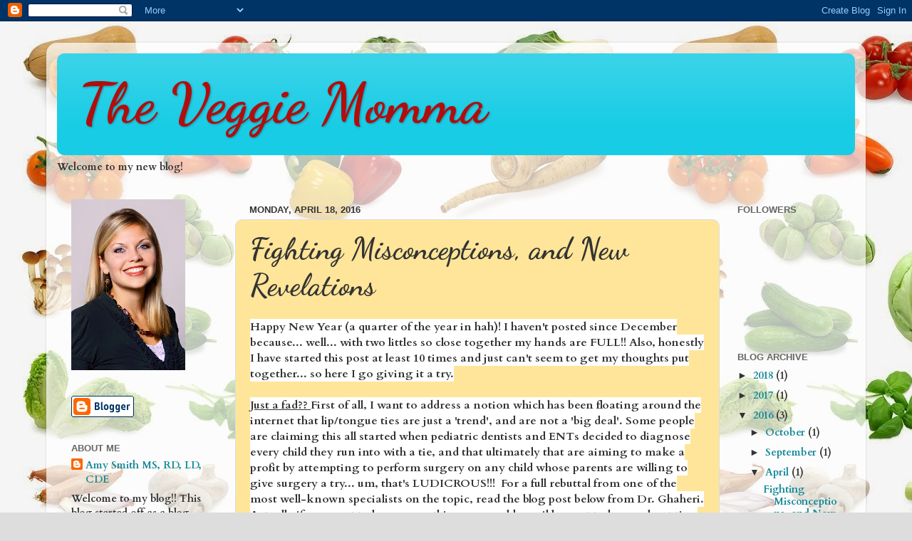

--- FILE ---
content_type: text/html; charset=UTF-8
request_url: http://www.blackplateclub.com/2016/04/fighting-misconceptions-and-new.html
body_size: 16845
content:
<!DOCTYPE html>
<html class='v2' dir='ltr' lang='en'>
<head>
<link href='https://www.blogger.com/static/v1/widgets/335934321-css_bundle_v2.css' rel='stylesheet' type='text/css'/>
<meta content='width=1100' name='viewport'/>
<meta content='text/html; charset=UTF-8' http-equiv='Content-Type'/>
<meta content='blogger' name='generator'/>
<link href='http://www.blackplateclub.com/favicon.ico' rel='icon' type='image/x-icon'/>
<link href='http://www.blackplateclub.com/2016/04/fighting-misconceptions-and-new.html' rel='canonical'/>
<link rel="alternate" type="application/atom+xml" title="                         The Veggie Momma - Atom" href="http://www.blackplateclub.com/feeds/posts/default" />
<link rel="alternate" type="application/rss+xml" title="                         The Veggie Momma - RSS" href="http://www.blackplateclub.com/feeds/posts/default?alt=rss" />
<link rel="service.post" type="application/atom+xml" title="                         The Veggie Momma - Atom" href="https://www.blogger.com/feeds/3922151174915740339/posts/default" />

<link rel="alternate" type="application/atom+xml" title="                         The Veggie Momma - Atom" href="http://www.blackplateclub.com/feeds/6333962104076166955/comments/default" />
<!--Can't find substitution for tag [blog.ieCssRetrofitLinks]-->
<link href='https://blogger.googleusercontent.com/img/b/R29vZ2xl/AVvXsEj8nJ3qfGi2rzGPUKXzp340SL4vFjiPVbFEJ4RTlgky5JmMhjEXVX8bkjM9QJgddB6IYqen9IohdQQKXVTG_cBzqGSimDRvPUofpp_J5F2Gbne-NuaCOCnCC6g57vgNi-J80hHPhec-WL_z/s400/Food+chaining.jpg' rel='image_src'/>
<meta content='http://www.blackplateclub.com/2016/04/fighting-misconceptions-and-new.html' property='og:url'/>
<meta content='Fighting Misconceptions, and New Revelations' property='og:title'/>
<meta content='Happy New Year (a quarter of the year in hah)! I haven&#39;t posted since December because... well... with two littles so close together my hand...' property='og:description'/>
<meta content='https://blogger.googleusercontent.com/img/b/R29vZ2xl/AVvXsEj8nJ3qfGi2rzGPUKXzp340SL4vFjiPVbFEJ4RTlgky5JmMhjEXVX8bkjM9QJgddB6IYqen9IohdQQKXVTG_cBzqGSimDRvPUofpp_J5F2Gbne-NuaCOCnCC6g57vgNi-J80hHPhec-WL_z/w1200-h630-p-k-no-nu/Food+chaining.jpg' property='og:image'/>
<title>                         The Veggie Momma: Fighting Misconceptions, and New Revelations</title>
<style type='text/css'>@font-face{font-family:'Cardo';font-style:normal;font-weight:700;font-display:swap;src:url(//fonts.gstatic.com/s/cardo/v21/wlpygwjKBV1pqhND-ZQh-WNlaiBWM_I.woff2)format('woff2');unicode-range:U+0304-0305,U+0308,U+0331,U+10330-1034A;}@font-face{font-family:'Cardo';font-style:normal;font-weight:700;font-display:swap;src:url(//fonts.gstatic.com/s/cardo/v21/wlpygwjKBV1pqhND-ZQa-WNlaiBWM_I.woff2)format('woff2');unicode-range:U+1F00-1FFF;}@font-face{font-family:'Cardo';font-style:normal;font-weight:700;font-display:swap;src:url(//fonts.gstatic.com/s/cardo/v21/wlpygwjKBV1pqhND-ZQV-WNlaiBWM_I.woff2)format('woff2');unicode-range:U+0370-0377,U+037A-037F,U+0384-038A,U+038C,U+038E-03A1,U+03A3-03FF;}@font-face{font-family:'Cardo';font-style:normal;font-weight:700;font-display:swap;src:url(//fonts.gstatic.com/s/cardo/v21/wlpygwjKBV1pqhND-ZQU-WNlaiBWM_I.woff2)format('woff2');unicode-range:U+0307-0308,U+0590-05FF,U+200C-2010,U+20AA,U+25CC,U+FB1D-FB4F;}@font-face{font-family:'Cardo';font-style:normal;font-weight:700;font-display:swap;src:url(//fonts.gstatic.com/s/cardo/v21/wlpygwjKBV1pqhND-ZRU-WNlaiBWM_I.woff2)format('woff2');unicode-range:U+10300-1032F;}@font-face{font-family:'Cardo';font-style:normal;font-weight:700;font-display:swap;src:url(//fonts.gstatic.com/s/cardo/v21/wlpygwjKBV1pqhND-ZQi-WNlaiBWM_I.woff2)format('woff2');unicode-range:U+16A0-16F8;}@font-face{font-family:'Cardo';font-style:normal;font-weight:700;font-display:swap;src:url(//fonts.gstatic.com/s/cardo/v21/wlpygwjKBV1pqhND-ZQY-WNlaiBWM_I.woff2)format('woff2');unicode-range:U+0100-02BA,U+02BD-02C5,U+02C7-02CC,U+02CE-02D7,U+02DD-02FF,U+0304,U+0308,U+0329,U+1D00-1DBF,U+1E00-1E9F,U+1EF2-1EFF,U+2020,U+20A0-20AB,U+20AD-20C0,U+2113,U+2C60-2C7F,U+A720-A7FF;}@font-face{font-family:'Cardo';font-style:normal;font-weight:700;font-display:swap;src:url(//fonts.gstatic.com/s/cardo/v21/wlpygwjKBV1pqhND-ZQW-WNlaiBW.woff2)format('woff2');unicode-range:U+0000-00FF,U+0131,U+0152-0153,U+02BB-02BC,U+02C6,U+02DA,U+02DC,U+0304,U+0308,U+0329,U+2000-206F,U+20AC,U+2122,U+2191,U+2193,U+2212,U+2215,U+FEFF,U+FFFD;}@font-face{font-family:'Dancing Script';font-style:normal;font-weight:700;font-display:swap;src:url(//fonts.gstatic.com/s/dancingscript/v29/If2cXTr6YS-zF4S-kcSWSVi_sxjsohD9F50Ruu7B1i03Rep8hNX6plRPjLo.woff2)format('woff2');unicode-range:U+0102-0103,U+0110-0111,U+0128-0129,U+0168-0169,U+01A0-01A1,U+01AF-01B0,U+0300-0301,U+0303-0304,U+0308-0309,U+0323,U+0329,U+1EA0-1EF9,U+20AB;}@font-face{font-family:'Dancing Script';font-style:normal;font-weight:700;font-display:swap;src:url(//fonts.gstatic.com/s/dancingscript/v29/If2cXTr6YS-zF4S-kcSWSVi_sxjsohD9F50Ruu7B1i03ROp8hNX6plRPjLo.woff2)format('woff2');unicode-range:U+0100-02BA,U+02BD-02C5,U+02C7-02CC,U+02CE-02D7,U+02DD-02FF,U+0304,U+0308,U+0329,U+1D00-1DBF,U+1E00-1E9F,U+1EF2-1EFF,U+2020,U+20A0-20AB,U+20AD-20C0,U+2113,U+2C60-2C7F,U+A720-A7FF;}@font-face{font-family:'Dancing Script';font-style:normal;font-weight:700;font-display:swap;src:url(//fonts.gstatic.com/s/dancingscript/v29/If2cXTr6YS-zF4S-kcSWSVi_sxjsohD9F50Ruu7B1i03Sup8hNX6plRP.woff2)format('woff2');unicode-range:U+0000-00FF,U+0131,U+0152-0153,U+02BB-02BC,U+02C6,U+02DA,U+02DC,U+0304,U+0308,U+0329,U+2000-206F,U+20AC,U+2122,U+2191,U+2193,U+2212,U+2215,U+FEFF,U+FFFD;}</style>
<style id='page-skin-1' type='text/css'><!--
/*-----------------------------------------------
Blogger Template Style
Name:     Picture Window
Designer: Blogger
URL:      www.blogger.com
----------------------------------------------- */
/* Content
----------------------------------------------- */
body {
font: normal bold 16px Cardo;
color: #333333;
background: #dddddd url(http://1.bp.blogspot.com/-sTIBwNpSJ98/VAys0vMsRjI/AAAAAAAAAHY/CMlZaAUBCV4/s0/vegetables.jpg) repeat scroll top left;
}
html body .region-inner {
min-width: 0;
max-width: 100%;
width: auto;
}
.content-outer {
font-size: 90%;
}
a:link {
text-decoration:none;
color: #118899;
}
a:visited {
text-decoration:none;
color: #006677;
}
a:hover {
text-decoration:underline;
color: #1198cc;
}
.content-outer {
background: transparent url(http://www.blogblog.com/1kt/transparent/white80.png) repeat scroll top left;
-moz-border-radius: 15px;
-webkit-border-radius: 15px;
-goog-ms-border-radius: 15px;
border-radius: 15px;
-moz-box-shadow: 0 0 3px rgba(0, 0, 0, .15);
-webkit-box-shadow: 0 0 3px rgba(0, 0, 0, .15);
-goog-ms-box-shadow: 0 0 3px rgba(0, 0, 0, .15);
box-shadow: 0 0 3px rgba(0, 0, 0, .15);
margin: 30px auto;
}
.content-inner {
padding: 15px;
}
/* Header
----------------------------------------------- */
.header-outer {
background: #19cce5 url(http://www.blogblog.com/1kt/transparent/header_gradient_shade.png) repeat-x scroll top left;
_background-image: none;
color: #b00e0e;
-moz-border-radius: 10px;
-webkit-border-radius: 10px;
-goog-ms-border-radius: 10px;
border-radius: 10px;
}
.Header img, .Header #header-inner {
-moz-border-radius: 10px;
-webkit-border-radius: 10px;
-goog-ms-border-radius: 10px;
border-radius: 10px;
}
.header-inner .Header .titlewrapper,
.header-inner .Header .descriptionwrapper {
padding-left: 30px;
padding-right: 30px;
}
.Header h1 {
font: normal bold 80px Dancing Script;
text-shadow: 1px 1px 3px rgba(0, 0, 0, 0.3);
}
.Header h1 a {
color: #b00e0e;
}
.Header .description {
font-size: 130%;
}
/* Tabs
----------------------------------------------- */
.tabs-inner {
margin: .5em 0 0;
padding: 0;
}
.tabs-inner .section {
margin: 0;
}
.tabs-inner .widget ul {
padding: 0;
background: #f5f5f5 url(http://www.blogblog.com/1kt/transparent/tabs_gradient_shade.png) repeat scroll bottom;
-moz-border-radius: 10px;
-webkit-border-radius: 10px;
-goog-ms-border-radius: 10px;
border-radius: 10px;
}
.tabs-inner .widget li {
border: none;
}
.tabs-inner .widget li a {
display: inline-block;
padding: .5em 1em;
margin-right: 0;
color: #3d9418;
font: normal normal 15px Arial, Tahoma, Helvetica, FreeSans, sans-serif;
-moz-border-radius: 0 0 0 0;
-webkit-border-top-left-radius: 0;
-webkit-border-top-right-radius: 0;
-goog-ms-border-radius: 0 0 0 0;
border-radius: 0 0 0 0;
background: transparent none no-repeat scroll top left;
border-right: 1px solid #cccccc;
}
.tabs-inner .widget li:first-child a {
padding-left: 1.25em;
-moz-border-radius-topleft: 10px;
-moz-border-radius-bottomleft: 10px;
-webkit-border-top-left-radius: 10px;
-webkit-border-bottom-left-radius: 10px;
-goog-ms-border-top-left-radius: 10px;
-goog-ms-border-bottom-left-radius: 10px;
border-top-left-radius: 10px;
border-bottom-left-radius: 10px;
}
.tabs-inner .widget li.selected a,
.tabs-inner .widget li a:hover {
position: relative;
z-index: 1;
background: #ffffff url(http://www.blogblog.com/1kt/transparent/tabs_gradient_shade.png) repeat scroll bottom;
color: #000000;
-moz-box-shadow: 0 0 0 rgba(0, 0, 0, .15);
-webkit-box-shadow: 0 0 0 rgba(0, 0, 0, .15);
-goog-ms-box-shadow: 0 0 0 rgba(0, 0, 0, .15);
box-shadow: 0 0 0 rgba(0, 0, 0, .15);
}
/* Headings
----------------------------------------------- */
h2 {
font: bold normal 13px Arial, Tahoma, Helvetica, FreeSans, sans-serif;
text-transform: uppercase;
color: #666666;
margin: .5em 0;
}
/* Main
----------------------------------------------- */
.main-outer {
background: transparent none repeat scroll top center;
-moz-border-radius: 0 0 0 0;
-webkit-border-top-left-radius: 0;
-webkit-border-top-right-radius: 0;
-webkit-border-bottom-left-radius: 0;
-webkit-border-bottom-right-radius: 0;
-goog-ms-border-radius: 0 0 0 0;
border-radius: 0 0 0 0;
-moz-box-shadow: 0 0 0 rgba(0, 0, 0, .15);
-webkit-box-shadow: 0 0 0 rgba(0, 0, 0, .15);
-goog-ms-box-shadow: 0 0 0 rgba(0, 0, 0, .15);
box-shadow: 0 0 0 rgba(0, 0, 0, .15);
}
.main-inner {
padding: 15px 5px 20px;
}
.main-inner .column-center-inner {
padding: 0 0;
}
.main-inner .column-left-inner {
padding-left: 0;
}
.main-inner .column-right-inner {
padding-right: 0;
}
/* Posts
----------------------------------------------- */
h3.post-title {
margin: 0;
font: normal bold 42px Dancing Script;
}
.comments h4 {
margin: 1em 0 0;
font: normal bold 42px Dancing Script;
}
.date-header span {
color: #333333;
}
.post-outer {
background-color: #ffe599;
border: solid 1px #dddddd;
-moz-border-radius: 10px;
-webkit-border-radius: 10px;
border-radius: 10px;
-goog-ms-border-radius: 10px;
padding: 15px 20px;
margin: 0 -20px 20px;
}
.post-body {
line-height: 1.4;
font-size: 110%;
position: relative;
}
.post-header {
margin: 0 0 1.5em;
color: #999999;
line-height: 1.6;
}
.post-footer {
margin: .5em 0 0;
color: #999999;
line-height: 1.6;
}
#blog-pager {
font-size: 140%
}
#comments .comment-author {
padding-top: 1.5em;
border-top: dashed 1px #ccc;
border-top: dashed 1px rgba(128, 128, 128, .5);
background-position: 0 1.5em;
}
#comments .comment-author:first-child {
padding-top: 0;
border-top: none;
}
.avatar-image-container {
margin: .2em 0 0;
}
/* Comments
----------------------------------------------- */
.comments .comments-content .icon.blog-author {
background-repeat: no-repeat;
background-image: url([data-uri]);
}
.comments .comments-content .loadmore a {
border-top: 1px solid #1198cc;
border-bottom: 1px solid #1198cc;
}
.comments .continue {
border-top: 2px solid #1198cc;
}
/* Widgets
----------------------------------------------- */
.widget ul, .widget #ArchiveList ul.flat {
padding: 0;
list-style: none;
}
.widget ul li, .widget #ArchiveList ul.flat li {
border-top: dashed 1px #ccc;
border-top: dashed 1px rgba(128, 128, 128, .5);
}
.widget ul li:first-child, .widget #ArchiveList ul.flat li:first-child {
border-top: none;
}
.widget .post-body ul {
list-style: disc;
}
.widget .post-body ul li {
border: none;
}
/* Footer
----------------------------------------------- */
.footer-outer {
color:#eeeeee;
background: transparent url(https://resources.blogblog.com/blogblog/data/1kt/transparent/black50.png) repeat scroll top left;
-moz-border-radius: 10px 10px 10px 10px;
-webkit-border-top-left-radius: 10px;
-webkit-border-top-right-radius: 10px;
-webkit-border-bottom-left-radius: 10px;
-webkit-border-bottom-right-radius: 10px;
-goog-ms-border-radius: 10px 10px 10px 10px;
border-radius: 10px 10px 10px 10px;
-moz-box-shadow: 0 0 0 rgba(0, 0, 0, .15);
-webkit-box-shadow: 0 0 0 rgba(0, 0, 0, .15);
-goog-ms-box-shadow: 0 0 0 rgba(0, 0, 0, .15);
box-shadow: 0 0 0 rgba(0, 0, 0, .15);
}
.footer-inner {
padding: 10px 5px 20px;
}
.footer-outer a {
color: #ddddff;
}
.footer-outer a:visited {
color: #9999cc;
}
.footer-outer a:hover {
color: #ffffff;
}
.footer-outer .widget h2 {
color: #bbbbbb;
}
/* Mobile
----------------------------------------------- */
html body.mobile {
height: auto;
}
html body.mobile {
min-height: 480px;
background-size: 100% auto;
}
.mobile .body-fauxcolumn-outer {
background: transparent none repeat scroll top left;
}
html .mobile .mobile-date-outer, html .mobile .blog-pager {
border-bottom: none;
background: transparent none repeat scroll top center;
margin-bottom: 10px;
}
.mobile .date-outer {
background: transparent none repeat scroll top center;
}
.mobile .header-outer, .mobile .main-outer,
.mobile .post-outer, .mobile .footer-outer {
-moz-border-radius: 0;
-webkit-border-radius: 0;
-goog-ms-border-radius: 0;
border-radius: 0;
}
.mobile .content-outer,
.mobile .main-outer,
.mobile .post-outer {
background: inherit;
border: none;
}
.mobile .content-outer {
font-size: 100%;
}
.mobile-link-button {
background-color: #118899;
}
.mobile-link-button a:link, .mobile-link-button a:visited {
color: #ffe599;
}
.mobile-index-contents {
color: #333333;
}
.mobile .tabs-inner .PageList .widget-content {
background: #ffffff url(http://www.blogblog.com/1kt/transparent/tabs_gradient_shade.png) repeat scroll bottom;
color: #000000;
}
.mobile .tabs-inner .PageList .widget-content .pagelist-arrow {
border-left: 1px solid #cccccc;
}

--></style>
<style id='template-skin-1' type='text/css'><!--
body {
min-width: 1150px;
}
.content-outer, .content-fauxcolumn-outer, .region-inner {
min-width: 1150px;
max-width: 1150px;
_width: 1150px;
}
.main-inner .columns {
padding-left: 250px;
padding-right: 190px;
}
.main-inner .fauxcolumn-center-outer {
left: 250px;
right: 190px;
/* IE6 does not respect left and right together */
_width: expression(this.parentNode.offsetWidth -
parseInt("250px") -
parseInt("190px") + 'px');
}
.main-inner .fauxcolumn-left-outer {
width: 250px;
}
.main-inner .fauxcolumn-right-outer {
width: 190px;
}
.main-inner .column-left-outer {
width: 250px;
right: 100%;
margin-left: -250px;
}
.main-inner .column-right-outer {
width: 190px;
margin-right: -190px;
}
#layout {
min-width: 0;
}
#layout .content-outer {
min-width: 0;
width: 800px;
}
#layout .region-inner {
min-width: 0;
width: auto;
}
body#layout div.add_widget {
padding: 8px;
}
body#layout div.add_widget a {
margin-left: 32px;
}
--></style>
<style>
    body {background-image:url(http\:\/\/1.bp.blogspot.com\/-sTIBwNpSJ98\/VAys0vMsRjI\/AAAAAAAAAHY\/CMlZaAUBCV4\/s0\/vegetables.jpg);}
    
@media (max-width: 200px) { body {background-image:url(http\:\/\/1.bp.blogspot.com\/-sTIBwNpSJ98\/VAys0vMsRjI\/AAAAAAAAAHY\/CMlZaAUBCV4\/w200\/vegetables.jpg);}}
@media (max-width: 400px) and (min-width: 201px) { body {background-image:url(http\:\/\/1.bp.blogspot.com\/-sTIBwNpSJ98\/VAys0vMsRjI\/AAAAAAAAAHY\/CMlZaAUBCV4\/w400\/vegetables.jpg);}}
@media (max-width: 800px) and (min-width: 401px) { body {background-image:url(http\:\/\/1.bp.blogspot.com\/-sTIBwNpSJ98\/VAys0vMsRjI\/AAAAAAAAAHY\/CMlZaAUBCV4\/w800\/vegetables.jpg);}}
@media (max-width: 1200px) and (min-width: 801px) { body {background-image:url(http\:\/\/1.bp.blogspot.com\/-sTIBwNpSJ98\/VAys0vMsRjI\/AAAAAAAAAHY\/CMlZaAUBCV4\/w1200\/vegetables.jpg);}}
/* Last tag covers anything over one higher than the previous max-size cap. */
@media (min-width: 1201px) { body {background-image:url(http\:\/\/1.bp.blogspot.com\/-sTIBwNpSJ98\/VAys0vMsRjI\/AAAAAAAAAHY\/CMlZaAUBCV4\/w1600\/vegetables.jpg);}}
  </style>
<link href='https://www.blogger.com/dyn-css/authorization.css?targetBlogID=3922151174915740339&amp;zx=bd9db0d4-f849-4b7a-ba6b-4037e9692ade' media='none' onload='if(media!=&#39;all&#39;)media=&#39;all&#39;' rel='stylesheet'/><noscript><link href='https://www.blogger.com/dyn-css/authorization.css?targetBlogID=3922151174915740339&amp;zx=bd9db0d4-f849-4b7a-ba6b-4037e9692ade' rel='stylesheet'/></noscript>
<meta name='google-adsense-platform-account' content='ca-host-pub-1556223355139109'/>
<meta name='google-adsense-platform-domain' content='blogspot.com'/>

</head>
<body class='loading variant-shade'>
<div class='navbar section' id='navbar' name='Navbar'><div class='widget Navbar' data-version='1' id='Navbar1'><script type="text/javascript">
    function setAttributeOnload(object, attribute, val) {
      if(window.addEventListener) {
        window.addEventListener('load',
          function(){ object[attribute] = val; }, false);
      } else {
        window.attachEvent('onload', function(){ object[attribute] = val; });
      }
    }
  </script>
<div id="navbar-iframe-container"></div>
<script type="text/javascript" src="https://apis.google.com/js/platform.js"></script>
<script type="text/javascript">
      gapi.load("gapi.iframes:gapi.iframes.style.bubble", function() {
        if (gapi.iframes && gapi.iframes.getContext) {
          gapi.iframes.getContext().openChild({
              url: 'https://www.blogger.com/navbar/3922151174915740339?po\x3d6333962104076166955\x26origin\x3dhttp://www.blackplateclub.com',
              where: document.getElementById("navbar-iframe-container"),
              id: "navbar-iframe"
          });
        }
      });
    </script><script type="text/javascript">
(function() {
var script = document.createElement('script');
script.type = 'text/javascript';
script.src = '//pagead2.googlesyndication.com/pagead/js/google_top_exp.js';
var head = document.getElementsByTagName('head')[0];
if (head) {
head.appendChild(script);
}})();
</script>
</div></div>
<div class='body-fauxcolumns'>
<div class='fauxcolumn-outer body-fauxcolumn-outer'>
<div class='cap-top'>
<div class='cap-left'></div>
<div class='cap-right'></div>
</div>
<div class='fauxborder-left'>
<div class='fauxborder-right'></div>
<div class='fauxcolumn-inner'>
</div>
</div>
<div class='cap-bottom'>
<div class='cap-left'></div>
<div class='cap-right'></div>
</div>
</div>
</div>
<div class='content'>
<div class='content-fauxcolumns'>
<div class='fauxcolumn-outer content-fauxcolumn-outer'>
<div class='cap-top'>
<div class='cap-left'></div>
<div class='cap-right'></div>
</div>
<div class='fauxborder-left'>
<div class='fauxborder-right'></div>
<div class='fauxcolumn-inner'>
</div>
</div>
<div class='cap-bottom'>
<div class='cap-left'></div>
<div class='cap-right'></div>
</div>
</div>
</div>
<div class='content-outer'>
<div class='content-cap-top cap-top'>
<div class='cap-left'></div>
<div class='cap-right'></div>
</div>
<div class='fauxborder-left content-fauxborder-left'>
<div class='fauxborder-right content-fauxborder-right'></div>
<div class='content-inner'>
<header>
<div class='header-outer'>
<div class='header-cap-top cap-top'>
<div class='cap-left'></div>
<div class='cap-right'></div>
</div>
<div class='fauxborder-left header-fauxborder-left'>
<div class='fauxborder-right header-fauxborder-right'></div>
<div class='region-inner header-inner'>
<div class='header section' id='header' name='Header'><div class='widget Header' data-version='1' id='Header1'>
<div id='header-inner'>
<div class='titlewrapper'>
<h1 class='title'>
<a href='http://www.blackplateclub.com/'>
                         The Veggie Momma
</a>
</h1>
</div>
<div class='descriptionwrapper'>
<p class='description'><span>
</span></p>
</div>
</div>
</div></div>
</div>
</div>
<div class='header-cap-bottom cap-bottom'>
<div class='cap-left'></div>
<div class='cap-right'></div>
</div>
</div>
</header>
<div class='tabs-outer'>
<div class='tabs-cap-top cap-top'>
<div class='cap-left'></div>
<div class='cap-right'></div>
</div>
<div class='fauxborder-left tabs-fauxborder-left'>
<div class='fauxborder-right tabs-fauxborder-right'></div>
<div class='region-inner tabs-inner'>
<div class='tabs section' id='crosscol' name='Cross-Column'><div class='widget Text' data-version='1' id='Text1'>
<h2 class='title'>Welcome!</h2>
<div class='widget-content'>
Welcome to my new blog!<br /><br />
</div>
<div class='clear'></div>
</div></div>
<div class='tabs no-items section' id='crosscol-overflow' name='Cross-Column 2'></div>
</div>
</div>
<div class='tabs-cap-bottom cap-bottom'>
<div class='cap-left'></div>
<div class='cap-right'></div>
</div>
</div>
<div class='main-outer'>
<div class='main-cap-top cap-top'>
<div class='cap-left'></div>
<div class='cap-right'></div>
</div>
<div class='fauxborder-left main-fauxborder-left'>
<div class='fauxborder-right main-fauxborder-right'></div>
<div class='region-inner main-inner'>
<div class='columns fauxcolumns'>
<div class='fauxcolumn-outer fauxcolumn-center-outer'>
<div class='cap-top'>
<div class='cap-left'></div>
<div class='cap-right'></div>
</div>
<div class='fauxborder-left'>
<div class='fauxborder-right'></div>
<div class='fauxcolumn-inner'>
</div>
</div>
<div class='cap-bottom'>
<div class='cap-left'></div>
<div class='cap-right'></div>
</div>
</div>
<div class='fauxcolumn-outer fauxcolumn-left-outer'>
<div class='cap-top'>
<div class='cap-left'></div>
<div class='cap-right'></div>
</div>
<div class='fauxborder-left'>
<div class='fauxborder-right'></div>
<div class='fauxcolumn-inner'>
</div>
</div>
<div class='cap-bottom'>
<div class='cap-left'></div>
<div class='cap-right'></div>
</div>
</div>
<div class='fauxcolumn-outer fauxcolumn-right-outer'>
<div class='cap-top'>
<div class='cap-left'></div>
<div class='cap-right'></div>
</div>
<div class='fauxborder-left'>
<div class='fauxborder-right'></div>
<div class='fauxcolumn-inner'>
</div>
</div>
<div class='cap-bottom'>
<div class='cap-left'></div>
<div class='cap-right'></div>
</div>
</div>
<!-- corrects IE6 width calculation -->
<div class='columns-inner'>
<div class='column-center-outer'>
<div class='column-center-inner'>
<div class='main section' id='main' name='Main'><div class='widget Blog' data-version='1' id='Blog1'>
<div class='blog-posts hfeed'>

          <div class="date-outer">
        
<h2 class='date-header'><span>Monday, April 18, 2016</span></h2>

          <div class="date-posts">
        
<div class='post-outer'>
<div class='post hentry uncustomized-post-template' itemprop='blogPost' itemscope='itemscope' itemtype='http://schema.org/BlogPosting'>
<meta content='https://blogger.googleusercontent.com/img/b/R29vZ2xl/AVvXsEj8nJ3qfGi2rzGPUKXzp340SL4vFjiPVbFEJ4RTlgky5JmMhjEXVX8bkjM9QJgddB6IYqen9IohdQQKXVTG_cBzqGSimDRvPUofpp_J5F2Gbne-NuaCOCnCC6g57vgNi-J80hHPhec-WL_z/s400/Food+chaining.jpg' itemprop='image_url'/>
<meta content='3922151174915740339' itemprop='blogId'/>
<meta content='6333962104076166955' itemprop='postId'/>
<a name='6333962104076166955'></a>
<h3 class='post-title entry-title' itemprop='name'>
Fighting Misconceptions, and New Revelations
</h3>
<div class='post-header'>
<div class='post-header-line-1'></div>
</div>
<div class='post-body entry-content' id='post-body-6333962104076166955' itemprop='description articleBody'>
<span style="background-color: white;">Happy New Year (a quarter of the year in hah)! I haven't posted since December because... well... with two littles so close together my hands are FULL!! Also, honestly I have started this post at least 10 times and just can't seem to get my thoughts put together... so here I go giving it a try.</span><br />
<br />
<span style="background-color: white;"><b><u>Just a fad??&nbsp;</u></b>First of all, I want to address a notion which has been floating around the internet that lip/tongue ties are just a 'trend', and are not a 'big deal'. Some people are claiming this all started when pediatric dentists and ENTs decided to diagnose every child they run into with a tie, and that ultimately that are aiming to make a profit by attempting to perform surgery on any child whose parents are willing to give surgery a try... um, that's LUDICROUS!!! &nbsp;For a full&nbsp;rebuttal&nbsp;from one of the most&nbsp;well-known specialists on the topic, read the blog post below from Dr. Ghaheri. Actually if you want to learn everything you could possibly want to know about ties, spend some time on his FB page. This man has tirelessly gone to bat for parents like my husband and I, and I'm so grateful for his heart to vouch for us and help so many kiddos!!</span><br />
<br />
<div style="text-align: center;">
<a href="https://www.facebook.com/DrGhaheriMD/posts/559686987526015" style="background-color: white;">https://www.facebook.com/DrGhaheriMD/posts/559686987526015</a></div>
<br />
<span style="background-color: white;"><b><u>Clarification:</u></b> Yes, on the spectrum of ties there are kiddos that if on the mild end, do not ever experience complications. I hope and pray that most kids fall on that end. However, my child was not one of them. Later in this post you will see where we are now, but suffice it to say things still haven't gotten significantly easier. <b><i>Not to mention that I realized as of July we will have been to 100+ doctor/therapy appointments, all tie related, in a years time.</i></b> <b>OVER 100!!!!!!!!! </b><u>I'm not bragging and I don't want anyone's sympathy</u>, I am just mentally exhausted... and when my husband pointed this out I finally realized why. A third of those appointments were when I was pregnant, and the rest have been after I had Julia. &nbsp;I've been toting a newborn around for every single one of her brother's appointments since she was 4 weeks old... If someone tells me that ties are just a trend, and kids 'grow out of them' I would like for them to come walk a week in my shoes. No, my son doesn't have a chronic disease process, but the side effects from his ties that weren't addressed early on have been significant. Our day in and day out is more complicated than the average normal toddler's life, and it's ok I wouldn't have it any other way... but when people undermine the struggle by questioning the impact this has, <b>it's beyond frustrating.</b> Also, there are mothers out there who have gone to battle with physicians over why their child can't eat, and are sitting in a hospital room right now with a child on a tube feeding because no one could identify they were simply suffering from very restrictive ties. Try and tell those mothers it's just a trend! Anyways, I digress... Thankfully that is not our situation, but the lack of education out there is just mind numbing, and it only adds to the frustration families who are dealing with these issues feel. Rant over.</span><br />
<u><br /></u>
<span style="background-color: white;"><b><u>A Revelation: </u></b>Something else I find interesting is, that I started this blog to promote healthy families, &nbsp;and chronicle what it's like to actually raise healthy children in the obesogenic society we live in. From Noah's birth, I have relentlessly tried to raise up a child who is healthy and loves to eat a variety of healthy foods including vegetables. My goals have been to help prevent obesity (which runs in my family), decrease the risk of chronic diseases, and promote a good quality of life for him. I realize now most of this blog has transitioned to being mainly about my kiddo's issues with their ties.&nbsp;<b><span style="color: blue;">However what I recently discovered is, this blog actually chronicles the struggles us families deal with when trying to parent a child with ties.</span></b> It has been an interesting, and exhausting journey and I have literally tried every single thing I could imagine to help him. There are many days it would have definitely been easier to result to Pediasure exclusively, but I absolutely refused to let it happen that way. <b><i><span style="color: blue;">If you look back I was working around all sorts of issues with texture, food pocketing, stuffing, reflux, gagging, and overall food rejection that unknowingly was caused by ... STUPID ties. </span></i>WOW,</b>&nbsp;hindsight, sure is 20/20. Anyways, to get caught up on the lip/tongue tie journey without having to start from the beginning, go back to the October Archive &amp; start here: <a href="http://www.blackplateclub.com/2015/10/even-doctors-make-mistakes-our-2-yr.html">http://www.blackplateclub.com/2015/10/even-doctors-make-mistakes-our-2-yr.html</a></span><br />
<u><br /></u>
<span style="background-color: white;"><u><b>A Must Read:</b>&nbsp;</u>Moving on, I've been reading a REALLY phenomenal book that our speech therapist gave us, and it has changed our life. This book is absolutely amazing. I plan to write a separate blog about some of the amazing tips they have for picky eaters, but I'll leave that for another time. This book was written by lots of very qualified people, and it is legit. <b><i>It is very well written, easy to read, and just over all extremely informative and helpful. Definitely worth purchasing for most parents whether you have kiddos with ties or not.</i></b></span><br />
<div class="separator" style="clear: both; text-align: center;">
<a href="https://blogger.googleusercontent.com/img/b/R29vZ2xl/AVvXsEj8nJ3qfGi2rzGPUKXzp340SL4vFjiPVbFEJ4RTlgky5JmMhjEXVX8bkjM9QJgddB6IYqen9IohdQQKXVTG_cBzqGSimDRvPUofpp_J5F2Gbne-NuaCOCnCC6g57vgNi-J80hHPhec-WL_z/s1600/Food+chaining.jpg" imageanchor="1" style="margin-left: 1em; margin-right: 1em;"><img border="0" height="400" src="https://blogger.googleusercontent.com/img/b/R29vZ2xl/AVvXsEj8nJ3qfGi2rzGPUKXzp340SL4vFjiPVbFEJ4RTlgky5JmMhjEXVX8bkjM9QJgddB6IYqen9IohdQQKXVTG_cBzqGSimDRvPUofpp_J5F2Gbne-NuaCOCnCC6g57vgNi-J80hHPhec-WL_z/s400/Food+chaining.jpg" width="268" /></a></div>
<u><br /></u>
<br />
<div style="font-family: Helvetica; font-size: 12px; line-height: normal;">
</div>
<span style="background-color: white;"><b><u>Our Newest Discovery... Sensory Processing WHAT???&nbsp;</u></b>After reading through this book I stumbled across a &nbsp;concept I had never heard of before. Anyone ever heard of 'Sensory Processing Disorder (SPD)'? Apparently it isn't a new concept, and most people even adults deal with sensory processing issues on some level actually, however in some individuals it is more pronounced. This is more present in kiddos with certain learning disabilities, &nbsp;and yep you guessed it...ties. The good news is that this isn't something that will plague you for the rest of your life, but it can definitely impact how a person interacts with the world day to day. See the pictures below for a better explanation than I could ever give.</span><br />
<div style="text-align: center;">
<div class="separator" style="clear: both; text-align: center;">
<a href="https://blogger.googleusercontent.com/img/b/R29vZ2xl/AVvXsEjTkwxBHuDW9bv2vjf5EvecVjOGklJ9V7HrlKJmhDStkmOxasCRzzZ2taXv46o5X6LuLp7HfNBWgoj0FNjoss1ifjyd05wOn4GnASec8p3Sd-DeFFRclNM0KUGnZA2AQhi1cQSzrtpkiLSp/s1600/SPD+flow+chart.png" imageanchor="1" style="margin-left: 1em; margin-right: 1em;"><img border="0" height="472" src="https://blogger.googleusercontent.com/img/b/R29vZ2xl/AVvXsEjTkwxBHuDW9bv2vjf5EvecVjOGklJ9V7HrlKJmhDStkmOxasCRzzZ2taXv46o5X6LuLp7HfNBWgoj0FNjoss1ifjyd05wOn4GnASec8p3Sd-DeFFRclNM0KUGnZA2AQhi1cQSzrtpkiLSp/s640/SPD+flow+chart.png" width="640" /></a></div>
<br />
<div class="separator" style="clear: both; text-align: center;">
<a href="https://blogger.googleusercontent.com/img/b/R29vZ2xl/AVvXsEhHZ6LWsbTqPZEKBm0-iOkkDwL07uU5hA-tNaNU3bBIXnRE6aH94dOt0uUpvDcoTCMLr-T6jpVEuUPkS7tJganYcD67e2c0i7znkKSbY_cGIOhmMOKsqFgnz_zoEgDTuAPEtntdPyhlqbVH/s1600/spd+NOAH.png" imageanchor="1" style="margin-left: 1em; margin-right: 1em;"><img border="0" height="400" src="https://blogger.googleusercontent.com/img/b/R29vZ2xl/AVvXsEhHZ6LWsbTqPZEKBm0-iOkkDwL07uU5hA-tNaNU3bBIXnRE6aH94dOt0uUpvDcoTCMLr-T6jpVEuUPkS7tJganYcD67e2c0i7znkKSbY_cGIOhmMOKsqFgnz_zoEgDTuAPEtntdPyhlqbVH/s400/spd+NOAH.png" width="400" /></a></div>
<div style="text-align: left;">
<br /></div>
<div class="separator" style="clear: both; text-align: center;">
</div>
<span style="background-color: white;">You may be thinking... hmmm the average 2 year old might have some of these issues in general on most days. However with kiddos who are truly dealing with SPD, it is a constant problem, and affects a significant amount of their daily functioning.&nbsp;</span><br />
<span style="text-align: start;"><br /></span>
<span style="background-color: white;">Note the picture below. According to the book it is necessary that a baby master suck&gt;swallow&gt;breathe very soon in their little life. This is actually one of the first fundamental developmental milestones a baby must master if they are going to progress to other milestones appropriately. If suck&gt;swallow&gt;breathe is never conquered, then a negative developmental chain reaction could occur, see the 'end products'. &nbsp;This is where the sensory processing issues are born.</span><br />
<div class="separator" style="clear: both; text-align: center;">
<a href="https://blogger.googleusercontent.com/img/b/R29vZ2xl/AVvXsEiEvcm_r_RGd7rRtgnSdu7ILyfmZBUdNtSaSbsQIdTJv2OmlRAwFPVxwEWowOAFtIhMoZxSu5Lh3q7Lx7NU2NyQHC-u_0vBGxu4RyN1Km9zMzdMTijMwOEG8vpAbn6d2WGeXo_lLbBp5z7X/s1600/flow+chart.png" imageanchor="1" style="margin-left: 1em; margin-right: 1em;"><img border="0" height="640" src="https://blogger.googleusercontent.com/img/b/R29vZ2xl/AVvXsEiEvcm_r_RGd7rRtgnSdu7ILyfmZBUdNtSaSbsQIdTJv2OmlRAwFPVxwEWowOAFtIhMoZxSu5Lh3q7Lx7NU2NyQHC-u_0vBGxu4RyN1Km9zMzdMTijMwOEG8vpAbn6d2WGeXo_lLbBp5z7X/s640/flow+chart.png" width="624" /></a></div>
</div>
<div style="text-align: center;">
<br /></div>
<div style="text-align: left;">
<span style="background-color: white;">Now when I read about SPD I started putting the puzzle pieces together and had an epiphany. Most people who meet Noah look at him, and see a fairly normal 2 year old. However, as a mother I was really starting to see some changes in his personality that I took note of. A few things out of the normal for him were the following: he was starting to have a hard time transitioning into any situation familiar or new, he was pulling away from his friends at times, he was very very frustrated especially since his speech was so delayed and his tantrums were long and frequent, at times he was incapable of calming down and getting emotionally grounded for hours, his speech therapist was also spending a lot of her time trying to work with him on things that weren't speech related to get him to a place where they could finally focus on speech. <span style="color: blue;"><b>To quote frenectomytoday.wordpress.com "others might develope a speech impediment that could affect not only the normal development of their personality and self-esteem, but also their education and their whole life." </b><i style="font-weight: bold;">This was my baby boy... </i>he was beginning to slowly lose his joy, and the daily frustration was infiltrating every aspect of his life. </span>Luckily when I discovered SPD, it appears I finally had an ANSWER!</span><br />
<br />
<span style="background-color: white;">I brought up this concept to our speech therapist (since she gave us the book) and she confirmed she believed he might be dealing with this on some level. So within a week we were in Occupational Therapy and started down a path to help him with suspected sensory processing issues. From how I understand it, I suspect this is the flow of how things got jumbled for Noah.</span><br />
<br /></div>
<div style="text-align: left;">
<span style="background-color: white;">1.) Couldn't master suck&gt;swallow&gt;breathe for many months after birth.&nbsp;</span></div>
<div style="text-align: left;">
<span style="background-color: white;">2.) Led to poor breast feeding, daily on-going reflux, poor weight gain, tough transition to formula bottle feeding, and ultimately early breast feeding weaning. He was also underweight for first 4 months of his life.</span></div>
<div style="text-align: left;">
<span style="background-color: white;">3.) On-going significant reflux, then poor transition to solids.</span></div>
<div style="text-align: left;">
<span style="background-color: white;">4.) Stuffing and pocketing even as a baby which led to under developed cheek muscles. I even have a blog post video that documented his 'stuffing' which is still a problem today!</span></div>
<div style="text-align: left;">
<span style="background-color: white;">5.) Choking/chewing swallowing problems from early on, and aversion to normal textured foods.&nbsp;</span></div>
<div style="text-align: left;">
<span style="background-color: white;">6.) Significant language delay.</span><br />
<span style="background-color: white;">7.) On-going daily frustration with every task and strain on relationships.</span><br />
<span style="background-color: white;">8.) Eventually pulling away from friends, and groups of people.&nbsp;</span><br />
<span style="background-color: white;">9.)Daily frustration with normal tasks, communication, and difficulty learning new things.&nbsp;</span><br />
<span style="background-color: white;">10.)Difficulty focusing enough to benefit from weekly speech therapy.&nbsp;</span><br />
<b><br /></b>
<span style="background-color: white;"><u><b>Which Leads Us to Today</b>: </u>After an evaluation and confirmation that he is significantly behind in many gross motor areas, he is currently in occupational therapy, and speech therapy twice weekly. The combination of the two have really been impactful, and thankfully the Lord provided 2 amazing therapists that Noah connects beautifully with. These 2 women are advocates for us, and are fighting to help him. I'm so unbelievably grateful for people who actually UNDERSTAND what is going on with him. Gosh, it felt like I was speaking a foreign language to so many people for so long... Thankfully we are finally on a path towards getting him the help he needs, and I'm very confident he will be caught up before he even starts kindergarten. Some days are better than others, but when we have good days and I can keep his sensory stuff at bay, his joyful sweet little personality overflows and we are all so happy. I'm very excited about his future also, and being able to tell him what a little fighter he was. I know the Lord couldn't have possibly let this all happen for no reason...&nbsp;</span><br />
<span style="background-color: white;"><br /></span>
<span style="background-color: white;">If you have a kiddo who you think is suffering from a tie, please consider contacting Dr. Julie Martinez in the Woodlands. She is compassionate, patient, and will be your advocate. She won't talk you into anything, and will listen to your story and help you develop a plan that your family can live with. Here is her contact info.&nbsp;</span><br />
<div style="text-align: center;">
<span style="color: blue; font-family: &quot;georgia&quot; , &quot;times new roman&quot; , serif;"><i><b style="background-color: white;"><br /></b></i></span></div>
<div style="text-align: center;">
<span style="color: blue; font-family: &quot;georgia&quot; , &quot;times new roman&quot; , serif;"><i><b style="background-color: white;">Dr. Julie Martinez</b></i></span></div>
<div style="text-align: center;">
<span style="background-color: white; line-height: 16.12px;"><span style="color: blue; font-family: &quot;georgia&quot; , &quot;times new roman&quot; , serif;"><i><b>9006 Forest Crossing Dr, The Woodlands, TX 77381</b></i></span></span></div>
<div style="text-align: center;">
<a class="fl r-irAzASqE_Agg" data-number="+12813676558" data-pstn-out-call-url="" data-rtid="irAzASqE_Agg" data-ved="0ahUKEwjil42l-ZjMAhXrloMKHRF7BXUQkAgIdzAS" href="https://www.blogger.com/null" jsaction="r.oVdbr2mIpA8" jsl="$t t-CuUqPxWI7dk;$x 0;" style="cursor: pointer; line-height: 16.12px;" title="Call via Hangouts"><span style="color: blue; font-family: &quot;georgia&quot; , &quot;times new roman&quot; , serif;"><i><b style="background-color: white;">(281) 367-6558</b></i></span></a></div>
<span style="background-color: white;"><br /></span>
<span style="background-color: white;">Hope this helps someone out there, and above all things the parents who are struggling with this issue know they aren't alone.&nbsp;</span><br />
<span style="background-color: white;"><br /></span>
<span style="background-color: white;">P.S. I have great news about Julia's tie journey, which I will cover that in my next blog.&nbsp;</span><br />
<span style="background-color: white;"><br /></span>
<i><span style="color: #38761d; font-size: large;"><b style="background-color: white;">Love and Blessings,</b></span></i><br />
<i><span style="color: #38761d; font-size: large;"><b style="background-color: white;">The Veggie Momma</b></span></i></div>
<div style='clear: both;'></div>
</div>
<div class='post-footer'>
<div class='post-footer-line post-footer-line-1'>
<span class='post-author vcard'>
Posted by
<span class='fn' itemprop='author' itemscope='itemscope' itemtype='http://schema.org/Person'>
<meta content='https://www.blogger.com/profile/16863730774627484808' itemprop='url'/>
<a class='g-profile' href='https://www.blogger.com/profile/16863730774627484808' rel='author' title='author profile'>
<span itemprop='name'>Amy Smith MS, RD, LD, CDE</span>
</a>
</span>
</span>
<span class='post-timestamp'>
at
<meta content='http://www.blackplateclub.com/2016/04/fighting-misconceptions-and-new.html' itemprop='url'/>
<a class='timestamp-link' href='http://www.blackplateclub.com/2016/04/fighting-misconceptions-and-new.html' rel='bookmark' title='permanent link'><abbr class='published' itemprop='datePublished' title='2016-04-18T13:14:00-07:00'>1:14&#8239;PM</abbr></a>
</span>
<span class='post-comment-link'>
</span>
<span class='post-icons'>
<span class='item-control blog-admin pid-1682281881'>
<a href='https://www.blogger.com/post-edit.g?blogID=3922151174915740339&postID=6333962104076166955&from=pencil' title='Edit Post'>
<img alt='' class='icon-action' height='18' src='https://resources.blogblog.com/img/icon18_edit_allbkg.gif' width='18'/>
</a>
</span>
</span>
<div class='post-share-buttons goog-inline-block'>
<a class='goog-inline-block share-button sb-email' href='https://www.blogger.com/share-post.g?blogID=3922151174915740339&postID=6333962104076166955&target=email' target='_blank' title='Email This'><span class='share-button-link-text'>Email This</span></a><a class='goog-inline-block share-button sb-blog' href='https://www.blogger.com/share-post.g?blogID=3922151174915740339&postID=6333962104076166955&target=blog' onclick='window.open(this.href, "_blank", "height=270,width=475"); return false;' target='_blank' title='BlogThis!'><span class='share-button-link-text'>BlogThis!</span></a><a class='goog-inline-block share-button sb-twitter' href='https://www.blogger.com/share-post.g?blogID=3922151174915740339&postID=6333962104076166955&target=twitter' target='_blank' title='Share to X'><span class='share-button-link-text'>Share to X</span></a><a class='goog-inline-block share-button sb-facebook' href='https://www.blogger.com/share-post.g?blogID=3922151174915740339&postID=6333962104076166955&target=facebook' onclick='window.open(this.href, "_blank", "height=430,width=640"); return false;' target='_blank' title='Share to Facebook'><span class='share-button-link-text'>Share to Facebook</span></a><a class='goog-inline-block share-button sb-pinterest' href='https://www.blogger.com/share-post.g?blogID=3922151174915740339&postID=6333962104076166955&target=pinterest' target='_blank' title='Share to Pinterest'><span class='share-button-link-text'>Share to Pinterest</span></a>
</div>
</div>
<div class='post-footer-line post-footer-line-2'>
<span class='post-labels'>
</span>
</div>
<div class='post-footer-line post-footer-line-3'>
<span class='post-location'>
</span>
</div>
</div>
</div>
<div class='comments' id='comments'>
<a name='comments'></a>
<h4>No comments:</h4>
<div id='Blog1_comments-block-wrapper'>
<dl class='avatar-comment-indent' id='comments-block'>
</dl>
</div>
<p class='comment-footer'>
<div class='comment-form'>
<a name='comment-form'></a>
<h4 id='comment-post-message'>Post a Comment</h4>
<p>
</p>
<a href='https://www.blogger.com/comment/frame/3922151174915740339?po=6333962104076166955&hl=en&saa=85391&origin=http://www.blackplateclub.com' id='comment-editor-src'></a>
<iframe allowtransparency='true' class='blogger-iframe-colorize blogger-comment-from-post' frameborder='0' height='410px' id='comment-editor' name='comment-editor' src='' width='100%'></iframe>
<script src='https://www.blogger.com/static/v1/jsbin/2830521187-comment_from_post_iframe.js' type='text/javascript'></script>
<script type='text/javascript'>
      BLOG_CMT_createIframe('https://www.blogger.com/rpc_relay.html');
    </script>
</div>
</p>
</div>
</div>

        </div></div>
      
</div>
<div class='blog-pager' id='blog-pager'>
<span id='blog-pager-newer-link'>
<a class='blog-pager-newer-link' href='http://www.blackplateclub.com/2016/09/julias-newborn-lip-tongue-tie-revision.html' id='Blog1_blog-pager-newer-link' title='Newer Post'>Newer Post</a>
</span>
<span id='blog-pager-older-link'>
<a class='blog-pager-older-link' href='http://www.blackplateclub.com/2015/12/bittersweet-progress-noah-and-julia.html' id='Blog1_blog-pager-older-link' title='Older Post'>Older Post</a>
</span>
<a class='home-link' href='http://www.blackplateclub.com/'>Home</a>
</div>
<div class='clear'></div>
<div class='post-feeds'>
<div class='feed-links'>
Subscribe to:
<a class='feed-link' href='http://www.blackplateclub.com/feeds/6333962104076166955/comments/default' target='_blank' type='application/atom+xml'>Post Comments (Atom)</a>
</div>
</div>
</div></div>
</div>
</div>
<div class='column-left-outer'>
<div class='column-left-inner'>
<aside>
<div class='sidebar section' id='sidebar-left-1'><div class='widget Image' data-version='1' id='Image1'>
<div class='widget-content'>
<img alt='' height='240' id='Image1_img' src='https://blogger.googleusercontent.com/img/b/R29vZ2xl/AVvXsEiwyxeXTeFwh0niqAlbISWvH1bZkYStS338AmG7-QVUHgGKcDxzIKbj6w3BmMwYGB8U8jr9yjSVHiH0srXKFeBUt34TXNsEIatKkNDk71MBDQ3eGl6CSr7sjwGdsoym0s8SAvWA2vyQTKpR/s240/amyy+old.jpg' width='160'/>
<br/>
</div>
<div class='clear'></div>
</div><div class='widget BloggerButton' data-version='1' id='BloggerButton1'>
<div class='widget-content'>
<a href='https://www.blogger.com'><img alt='Powered By Blogger' src='http://img2.blogblog.com/html/buttons/blogger-simple-white.gif'/></a>
<div class='clear'></div>
</div>
</div><div class='widget Profile' data-version='1' id='Profile1'>
<h2>About Me</h2>
<div class='widget-content'>
<dl class='profile-datablock'>
<dt class='profile-data'>
<a class='profile-name-link g-profile' href='https://www.blogger.com/profile/16863730774627484808' rel='author' style='background-image: url(//www.blogger.com/img/logo-16.png);'>
Amy Smith MS, RD, LD, CDE
</a>
</dt>
<dd class='profile-textblock'>Welcome to my blog!! This blog started off as a blog about feeding my kiddos, and unknowingly turned into a blog about lip and tongue ties. If you want to know where our tie revelation began, go back to the blog titled "Even Doctor's Make Mistakes" in October of 2015. Thanks for visiting! </dd>
</dl>
<a class='profile-link' href='https://www.blogger.com/profile/16863730774627484808' rel='author'>View my complete profile</a>
<div class='clear'></div>
</div>
</div></div>
</aside>
</div>
</div>
<div class='column-right-outer'>
<div class='column-right-inner'>
<aside>
<div class='sidebar section' id='sidebar-right-1'><div class='widget Followers' data-version='1' id='Followers1'>
<h2 class='title'>Followers</h2>
<div class='widget-content'>
<div id='Followers1-wrapper'>
<div style='margin-right:2px;'>
<div><script type="text/javascript" src="https://apis.google.com/js/platform.js"></script>
<div id="followers-iframe-container"></div>
<script type="text/javascript">
    window.followersIframe = null;
    function followersIframeOpen(url) {
      gapi.load("gapi.iframes", function() {
        if (gapi.iframes && gapi.iframes.getContext) {
          window.followersIframe = gapi.iframes.getContext().openChild({
            url: url,
            where: document.getElementById("followers-iframe-container"),
            messageHandlersFilter: gapi.iframes.CROSS_ORIGIN_IFRAMES_FILTER,
            messageHandlers: {
              '_ready': function(obj) {
                window.followersIframe.getIframeEl().height = obj.height;
              },
              'reset': function() {
                window.followersIframe.close();
                followersIframeOpen("https://www.blogger.com/followers/frame/3922151174915740339?colors\x3dCgt0cmFuc3BhcmVudBILdHJhbnNwYXJlbnQaByMzMzMzMzMiByMxMTg4OTkqC3RyYW5zcGFyZW50MgcjNjY2NjY2OgcjMzMzMzMzQgcjMTE4ODk5SgcjMDAwMDAwUgcjMTE4ODk5Wgt0cmFuc3BhcmVudA%3D%3D\x26pageSize\x3d21\x26hl\x3den\x26origin\x3dhttp://www.blackplateclub.com");
              },
              'open': function(url) {
                window.followersIframe.close();
                followersIframeOpen(url);
              }
            }
          });
        }
      });
    }
    followersIframeOpen("https://www.blogger.com/followers/frame/3922151174915740339?colors\x3dCgt0cmFuc3BhcmVudBILdHJhbnNwYXJlbnQaByMzMzMzMzMiByMxMTg4OTkqC3RyYW5zcGFyZW50MgcjNjY2NjY2OgcjMzMzMzMzQgcjMTE4ODk5SgcjMDAwMDAwUgcjMTE4ODk5Wgt0cmFuc3BhcmVudA%3D%3D\x26pageSize\x3d21\x26hl\x3den\x26origin\x3dhttp://www.blackplateclub.com");
  </script></div>
</div>
</div>
<div class='clear'></div>
</div>
</div><div class='widget BlogArchive' data-version='1' id='BlogArchive1'>
<h2>Blog Archive</h2>
<div class='widget-content'>
<div id='ArchiveList'>
<div id='BlogArchive1_ArchiveList'>
<ul class='hierarchy'>
<li class='archivedate collapsed'>
<a class='toggle' href='javascript:void(0)'>
<span class='zippy'>

        &#9658;&#160;
      
</span>
</a>
<a class='post-count-link' href='http://www.blackplateclub.com/2018/'>
2018
</a>
<span class='post-count' dir='ltr'>(1)</span>
<ul class='hierarchy'>
<li class='archivedate collapsed'>
<a class='toggle' href='javascript:void(0)'>
<span class='zippy'>

        &#9658;&#160;
      
</span>
</a>
<a class='post-count-link' href='http://www.blackplateclub.com/2018/01/'>
January
</a>
<span class='post-count' dir='ltr'>(1)</span>
</li>
</ul>
</li>
</ul>
<ul class='hierarchy'>
<li class='archivedate collapsed'>
<a class='toggle' href='javascript:void(0)'>
<span class='zippy'>

        &#9658;&#160;
      
</span>
</a>
<a class='post-count-link' href='http://www.blackplateclub.com/2017/'>
2017
</a>
<span class='post-count' dir='ltr'>(1)</span>
<ul class='hierarchy'>
<li class='archivedate collapsed'>
<a class='toggle' href='javascript:void(0)'>
<span class='zippy'>

        &#9658;&#160;
      
</span>
</a>
<a class='post-count-link' href='http://www.blackplateclub.com/2017/09/'>
September
</a>
<span class='post-count' dir='ltr'>(1)</span>
</li>
</ul>
</li>
</ul>
<ul class='hierarchy'>
<li class='archivedate expanded'>
<a class='toggle' href='javascript:void(0)'>
<span class='zippy toggle-open'>

        &#9660;&#160;
      
</span>
</a>
<a class='post-count-link' href='http://www.blackplateclub.com/2016/'>
2016
</a>
<span class='post-count' dir='ltr'>(3)</span>
<ul class='hierarchy'>
<li class='archivedate collapsed'>
<a class='toggle' href='javascript:void(0)'>
<span class='zippy'>

        &#9658;&#160;
      
</span>
</a>
<a class='post-count-link' href='http://www.blackplateclub.com/2016/10/'>
October
</a>
<span class='post-count' dir='ltr'>(1)</span>
</li>
</ul>
<ul class='hierarchy'>
<li class='archivedate collapsed'>
<a class='toggle' href='javascript:void(0)'>
<span class='zippy'>

        &#9658;&#160;
      
</span>
</a>
<a class='post-count-link' href='http://www.blackplateclub.com/2016/09/'>
September
</a>
<span class='post-count' dir='ltr'>(1)</span>
</li>
</ul>
<ul class='hierarchy'>
<li class='archivedate expanded'>
<a class='toggle' href='javascript:void(0)'>
<span class='zippy toggle-open'>

        &#9660;&#160;
      
</span>
</a>
<a class='post-count-link' href='http://www.blackplateclub.com/2016/04/'>
April
</a>
<span class='post-count' dir='ltr'>(1)</span>
<ul class='posts'>
<li><a href='http://www.blackplateclub.com/2016/04/fighting-misconceptions-and-new.html'>Fighting Misconceptions, and New Revelations</a></li>
</ul>
</li>
</ul>
</li>
</ul>
<ul class='hierarchy'>
<li class='archivedate collapsed'>
<a class='toggle' href='javascript:void(0)'>
<span class='zippy'>

        &#9658;&#160;
      
</span>
</a>
<a class='post-count-link' href='http://www.blackplateclub.com/2015/'>
2015
</a>
<span class='post-count' dir='ltr'>(8)</span>
<ul class='hierarchy'>
<li class='archivedate collapsed'>
<a class='toggle' href='javascript:void(0)'>
<span class='zippy'>

        &#9658;&#160;
      
</span>
</a>
<a class='post-count-link' href='http://www.blackplateclub.com/2015/12/'>
December
</a>
<span class='post-count' dir='ltr'>(1)</span>
</li>
</ul>
<ul class='hierarchy'>
<li class='archivedate collapsed'>
<a class='toggle' href='javascript:void(0)'>
<span class='zippy'>

        &#9658;&#160;
      
</span>
</a>
<a class='post-count-link' href='http://www.blackplateclub.com/2015/11/'>
November
</a>
<span class='post-count' dir='ltr'>(2)</span>
</li>
</ul>
<ul class='hierarchy'>
<li class='archivedate collapsed'>
<a class='toggle' href='javascript:void(0)'>
<span class='zippy'>

        &#9658;&#160;
      
</span>
</a>
<a class='post-count-link' href='http://www.blackplateclub.com/2015/10/'>
October
</a>
<span class='post-count' dir='ltr'>(2)</span>
</li>
</ul>
<ul class='hierarchy'>
<li class='archivedate collapsed'>
<a class='toggle' href='javascript:void(0)'>
<span class='zippy'>

        &#9658;&#160;
      
</span>
</a>
<a class='post-count-link' href='http://www.blackplateclub.com/2015/08/'>
August
</a>
<span class='post-count' dir='ltr'>(1)</span>
</li>
</ul>
<ul class='hierarchy'>
<li class='archivedate collapsed'>
<a class='toggle' href='javascript:void(0)'>
<span class='zippy'>

        &#9658;&#160;
      
</span>
</a>
<a class='post-count-link' href='http://www.blackplateclub.com/2015/03/'>
March
</a>
<span class='post-count' dir='ltr'>(1)</span>
</li>
</ul>
<ul class='hierarchy'>
<li class='archivedate collapsed'>
<a class='toggle' href='javascript:void(0)'>
<span class='zippy'>

        &#9658;&#160;
      
</span>
</a>
<a class='post-count-link' href='http://www.blackplateclub.com/2015/01/'>
January
</a>
<span class='post-count' dir='ltr'>(1)</span>
</li>
</ul>
</li>
</ul>
<ul class='hierarchy'>
<li class='archivedate collapsed'>
<a class='toggle' href='javascript:void(0)'>
<span class='zippy'>

        &#9658;&#160;
      
</span>
</a>
<a class='post-count-link' href='http://www.blackplateclub.com/2014/'>
2014
</a>
<span class='post-count' dir='ltr'>(11)</span>
<ul class='hierarchy'>
<li class='archivedate collapsed'>
<a class='toggle' href='javascript:void(0)'>
<span class='zippy'>

        &#9658;&#160;
      
</span>
</a>
<a class='post-count-link' href='http://www.blackplateclub.com/2014/11/'>
November
</a>
<span class='post-count' dir='ltr'>(1)</span>
</li>
</ul>
<ul class='hierarchy'>
<li class='archivedate collapsed'>
<a class='toggle' href='javascript:void(0)'>
<span class='zippy'>

        &#9658;&#160;
      
</span>
</a>
<a class='post-count-link' href='http://www.blackplateclub.com/2014/10/'>
October
</a>
<span class='post-count' dir='ltr'>(2)</span>
</li>
</ul>
<ul class='hierarchy'>
<li class='archivedate collapsed'>
<a class='toggle' href='javascript:void(0)'>
<span class='zippy'>

        &#9658;&#160;
      
</span>
</a>
<a class='post-count-link' href='http://www.blackplateclub.com/2014/09/'>
September
</a>
<span class='post-count' dir='ltr'>(8)</span>
</li>
</ul>
</li>
</ul>
</div>
</div>
<div class='clear'></div>
</div>
</div></div>
</aside>
</div>
</div>
</div>
<div style='clear: both'></div>
<!-- columns -->
</div>
<!-- main -->
</div>
</div>
<div class='main-cap-bottom cap-bottom'>
<div class='cap-left'></div>
<div class='cap-right'></div>
</div>
</div>
<footer>
<div class='footer-outer'>
<div class='footer-cap-top cap-top'>
<div class='cap-left'></div>
<div class='cap-right'></div>
</div>
<div class='fauxborder-left footer-fauxborder-left'>
<div class='fauxborder-right footer-fauxborder-right'></div>
<div class='region-inner footer-inner'>
<div class='foot no-items section' id='footer-1'></div>
<table border='0' cellpadding='0' cellspacing='0' class='section-columns columns-2'>
<tbody>
<tr>
<td class='first columns-cell'>
<div class='foot no-items section' id='footer-2-1'></div>
</td>
<td class='columns-cell'>
<div class='foot no-items section' id='footer-2-2'></div>
</td>
</tr>
</tbody>
</table>
<!-- outside of the include in order to lock Attribution widget -->
<div class='foot section' id='footer-3' name='Footer'><div class='widget Attribution' data-version='1' id='Attribution1'>
<div class='widget-content' style='text-align: center;'>
Picture Window theme. Powered by <a href='https://www.blogger.com' target='_blank'>Blogger</a>.
</div>
<div class='clear'></div>
</div></div>
</div>
</div>
<div class='footer-cap-bottom cap-bottom'>
<div class='cap-left'></div>
<div class='cap-right'></div>
</div>
</div>
</footer>
<!-- content -->
</div>
</div>
<div class='content-cap-bottom cap-bottom'>
<div class='cap-left'></div>
<div class='cap-right'></div>
</div>
</div>
</div>
<script type='text/javascript'>
    window.setTimeout(function() {
        document.body.className = document.body.className.replace('loading', '');
      }, 10);
  </script>

<script type="text/javascript" src="https://www.blogger.com/static/v1/widgets/2028843038-widgets.js"></script>
<script type='text/javascript'>
window['__wavt'] = 'AOuZoY5ytsvrTTmKvZTuUli5D_HhtlKZfQ:1768950955303';_WidgetManager._Init('//www.blogger.com/rearrange?blogID\x3d3922151174915740339','//www.blackplateclub.com/2016/04/fighting-misconceptions-and-new.html','3922151174915740339');
_WidgetManager._SetDataContext([{'name': 'blog', 'data': {'blogId': '3922151174915740339', 'title': '                         The Veggie Momma', 'url': 'http://www.blackplateclub.com/2016/04/fighting-misconceptions-and-new.html', 'canonicalUrl': 'http://www.blackplateclub.com/2016/04/fighting-misconceptions-and-new.html', 'homepageUrl': 'http://www.blackplateclub.com/', 'searchUrl': 'http://www.blackplateclub.com/search', 'canonicalHomepageUrl': 'http://www.blackplateclub.com/', 'blogspotFaviconUrl': 'http://www.blackplateclub.com/favicon.ico', 'bloggerUrl': 'https://www.blogger.com', 'hasCustomDomain': true, 'httpsEnabled': false, 'enabledCommentProfileImages': true, 'gPlusViewType': 'FILTERED_POSTMOD', 'adultContent': false, 'analyticsAccountNumber': '', 'encoding': 'UTF-8', 'locale': 'en', 'localeUnderscoreDelimited': 'en', 'languageDirection': 'ltr', 'isPrivate': false, 'isMobile': false, 'isMobileRequest': false, 'mobileClass': '', 'isPrivateBlog': false, 'isDynamicViewsAvailable': true, 'feedLinks': '\x3clink rel\x3d\x22alternate\x22 type\x3d\x22application/atom+xml\x22 title\x3d\x22                         The Veggie Momma - Atom\x22 href\x3d\x22http://www.blackplateclub.com/feeds/posts/default\x22 /\x3e\n\x3clink rel\x3d\x22alternate\x22 type\x3d\x22application/rss+xml\x22 title\x3d\x22                         The Veggie Momma - RSS\x22 href\x3d\x22http://www.blackplateclub.com/feeds/posts/default?alt\x3drss\x22 /\x3e\n\x3clink rel\x3d\x22service.post\x22 type\x3d\x22application/atom+xml\x22 title\x3d\x22                         The Veggie Momma - Atom\x22 href\x3d\x22https://www.blogger.com/feeds/3922151174915740339/posts/default\x22 /\x3e\n\n\x3clink rel\x3d\x22alternate\x22 type\x3d\x22application/atom+xml\x22 title\x3d\x22                         The Veggie Momma - Atom\x22 href\x3d\x22http://www.blackplateclub.com/feeds/6333962104076166955/comments/default\x22 /\x3e\n', 'meTag': '', 'adsenseHostId': 'ca-host-pub-1556223355139109', 'adsenseHasAds': false, 'adsenseAutoAds': false, 'boqCommentIframeForm': true, 'loginRedirectParam': '', 'view': '', 'dynamicViewsCommentsSrc': '//www.blogblog.com/dynamicviews/4224c15c4e7c9321/js/comments.js', 'dynamicViewsScriptSrc': '//www.blogblog.com/dynamicviews/6e0d22adcfa5abea', 'plusOneApiSrc': 'https://apis.google.com/js/platform.js', 'disableGComments': true, 'interstitialAccepted': false, 'sharing': {'platforms': [{'name': 'Get link', 'key': 'link', 'shareMessage': 'Get link', 'target': ''}, {'name': 'Facebook', 'key': 'facebook', 'shareMessage': 'Share to Facebook', 'target': 'facebook'}, {'name': 'BlogThis!', 'key': 'blogThis', 'shareMessage': 'BlogThis!', 'target': 'blog'}, {'name': 'X', 'key': 'twitter', 'shareMessage': 'Share to X', 'target': 'twitter'}, {'name': 'Pinterest', 'key': 'pinterest', 'shareMessage': 'Share to Pinterest', 'target': 'pinterest'}, {'name': 'Email', 'key': 'email', 'shareMessage': 'Email', 'target': 'email'}], 'disableGooglePlus': true, 'googlePlusShareButtonWidth': 0, 'googlePlusBootstrap': '\x3cscript type\x3d\x22text/javascript\x22\x3ewindow.___gcfg \x3d {\x27lang\x27: \x27en\x27};\x3c/script\x3e'}, 'hasCustomJumpLinkMessage': false, 'jumpLinkMessage': 'Read more', 'pageType': 'item', 'postId': '6333962104076166955', 'postImageThumbnailUrl': 'https://blogger.googleusercontent.com/img/b/R29vZ2xl/AVvXsEj8nJ3qfGi2rzGPUKXzp340SL4vFjiPVbFEJ4RTlgky5JmMhjEXVX8bkjM9QJgddB6IYqen9IohdQQKXVTG_cBzqGSimDRvPUofpp_J5F2Gbne-NuaCOCnCC6g57vgNi-J80hHPhec-WL_z/s72-c/Food+chaining.jpg', 'postImageUrl': 'https://blogger.googleusercontent.com/img/b/R29vZ2xl/AVvXsEj8nJ3qfGi2rzGPUKXzp340SL4vFjiPVbFEJ4RTlgky5JmMhjEXVX8bkjM9QJgddB6IYqen9IohdQQKXVTG_cBzqGSimDRvPUofpp_J5F2Gbne-NuaCOCnCC6g57vgNi-J80hHPhec-WL_z/s400/Food+chaining.jpg', 'pageName': 'Fighting Misconceptions, and New Revelations', 'pageTitle': '                         The Veggie Momma: Fighting Misconceptions, and New Revelations'}}, {'name': 'features', 'data': {}}, {'name': 'messages', 'data': {'edit': 'Edit', 'linkCopiedToClipboard': 'Link copied to clipboard!', 'ok': 'Ok', 'postLink': 'Post Link'}}, {'name': 'template', 'data': {'name': 'Picture Window', 'localizedName': 'Picture Window', 'isResponsive': false, 'isAlternateRendering': false, 'isCustom': false, 'variant': 'shade', 'variantId': 'shade'}}, {'name': 'view', 'data': {'classic': {'name': 'classic', 'url': '?view\x3dclassic'}, 'flipcard': {'name': 'flipcard', 'url': '?view\x3dflipcard'}, 'magazine': {'name': 'magazine', 'url': '?view\x3dmagazine'}, 'mosaic': {'name': 'mosaic', 'url': '?view\x3dmosaic'}, 'sidebar': {'name': 'sidebar', 'url': '?view\x3dsidebar'}, 'snapshot': {'name': 'snapshot', 'url': '?view\x3dsnapshot'}, 'timeslide': {'name': 'timeslide', 'url': '?view\x3dtimeslide'}, 'isMobile': false, 'title': 'Fighting Misconceptions, and New Revelations', 'description': 'Happy New Year (a quarter of the year in hah)! I haven\x27t posted since December because... well... with two littles so close together my hand...', 'featuredImage': 'https://blogger.googleusercontent.com/img/b/R29vZ2xl/AVvXsEj8nJ3qfGi2rzGPUKXzp340SL4vFjiPVbFEJ4RTlgky5JmMhjEXVX8bkjM9QJgddB6IYqen9IohdQQKXVTG_cBzqGSimDRvPUofpp_J5F2Gbne-NuaCOCnCC6g57vgNi-J80hHPhec-WL_z/s400/Food+chaining.jpg', 'url': 'http://www.blackplateclub.com/2016/04/fighting-misconceptions-and-new.html', 'type': 'item', 'isSingleItem': true, 'isMultipleItems': false, 'isError': false, 'isPage': false, 'isPost': true, 'isHomepage': false, 'isArchive': false, 'isLabelSearch': false, 'postId': 6333962104076166955}}]);
_WidgetManager._RegisterWidget('_NavbarView', new _WidgetInfo('Navbar1', 'navbar', document.getElementById('Navbar1'), {}, 'displayModeFull'));
_WidgetManager._RegisterWidget('_HeaderView', new _WidgetInfo('Header1', 'header', document.getElementById('Header1'), {}, 'displayModeFull'));
_WidgetManager._RegisterWidget('_TextView', new _WidgetInfo('Text1', 'crosscol', document.getElementById('Text1'), {}, 'displayModeFull'));
_WidgetManager._RegisterWidget('_BlogView', new _WidgetInfo('Blog1', 'main', document.getElementById('Blog1'), {'cmtInteractionsEnabled': false, 'lightboxEnabled': true, 'lightboxModuleUrl': 'https://www.blogger.com/static/v1/jsbin/4049919853-lbx.js', 'lightboxCssUrl': 'https://www.blogger.com/static/v1/v-css/828616780-lightbox_bundle.css'}, 'displayModeFull'));
_WidgetManager._RegisterWidget('_ImageView', new _WidgetInfo('Image1', 'sidebar-left-1', document.getElementById('Image1'), {'resize': false}, 'displayModeFull'));
_WidgetManager._RegisterWidget('_BloggerButtonView', new _WidgetInfo('BloggerButton1', 'sidebar-left-1', document.getElementById('BloggerButton1'), {}, 'displayModeFull'));
_WidgetManager._RegisterWidget('_ProfileView', new _WidgetInfo('Profile1', 'sidebar-left-1', document.getElementById('Profile1'), {}, 'displayModeFull'));
_WidgetManager._RegisterWidget('_FollowersView', new _WidgetInfo('Followers1', 'sidebar-right-1', document.getElementById('Followers1'), {}, 'displayModeFull'));
_WidgetManager._RegisterWidget('_BlogArchiveView', new _WidgetInfo('BlogArchive1', 'sidebar-right-1', document.getElementById('BlogArchive1'), {'languageDirection': 'ltr', 'loadingMessage': 'Loading\x26hellip;'}, 'displayModeFull'));
_WidgetManager._RegisterWidget('_AttributionView', new _WidgetInfo('Attribution1', 'footer-3', document.getElementById('Attribution1'), {}, 'displayModeFull'));
</script>
</body>
</html>